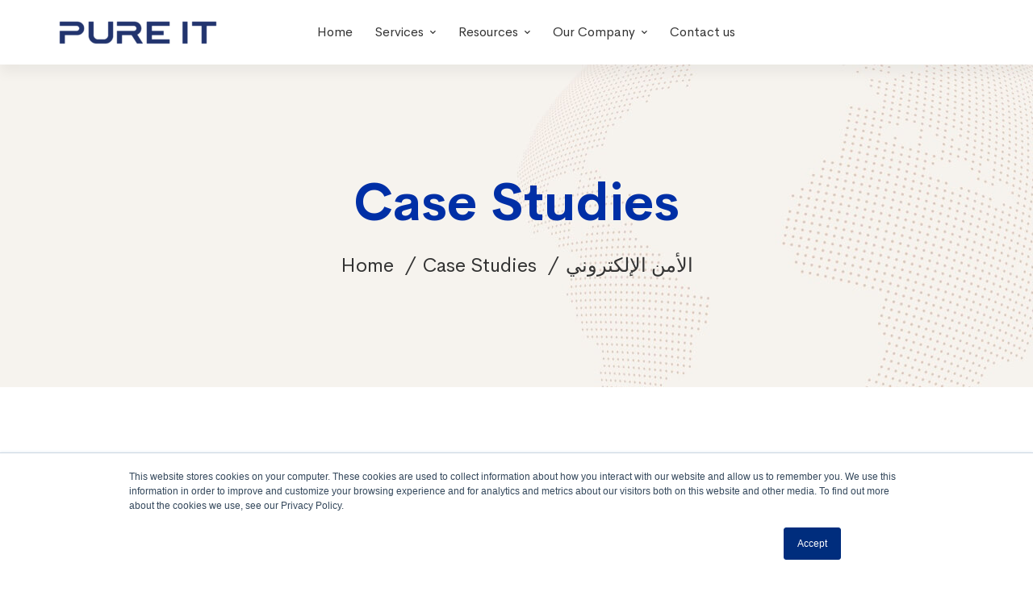

--- FILE ---
content_type: application/javascript; charset=UTF-8
request_url: https://pureitcuso.com/cdn-cgi/challenge-platform/scripts/jsd/main.js
body_size: 4532
content:
window._cf_chl_opt={uTFG0:'g'};~function(I3,k,T,n,W,c,H,X){I3=d,function(N,L,IO,I2,F,Y){for(IO={N:205,L:225,F:181,Y:169,C:173,B:238,o:258,P:255,S:254,b:177,e:188},I2=d,F=N();!![];)try{if(Y=-parseInt(I2(IO.N))/1+-parseInt(I2(IO.L))/2*(-parseInt(I2(IO.F))/3)+-parseInt(I2(IO.Y))/4+-parseInt(I2(IO.C))/5*(-parseInt(I2(IO.B))/6)+-parseInt(I2(IO.o))/7*(-parseInt(I2(IO.P))/8)+parseInt(I2(IO.S))/9*(parseInt(I2(IO.b))/10)+parseInt(I2(IO.e))/11,Y===L)break;else F.push(F.shift())}catch(C){F.push(F.shift())}}(I,782427),k=this||self,T=k[I3(204)],n={},n[I3(234)]='o',n[I3(184)]='s',n[I3(218)]='u',n[I3(231)]='z',n[I3(246)]='n',n[I3(152)]='I',n[I3(179)]='b',W=n,k[I3(207)]=function(N,L,F,Y,IY,IM,IV,I8,B,o,P,S,A,K){if(IY={N:247,L:211,F:259,Y:247,C:228,B:227,o:241,P:228,S:227,b:241,e:182,l:185,A:257,K:171,h:239},IM={N:242,L:257,F:161},IV={N:156,L:180,F:263,Y:153},I8=I3,null===L||void 0===L)return Y;for(B=E(L),N[I8(IY.N)][I8(IY.L)]&&(B=B[I8(IY.F)](N[I8(IY.Y)][I8(IY.L)](L))),B=N[I8(IY.C)][I8(IY.B)]&&N[I8(IY.o)]?N[I8(IY.P)][I8(IY.S)](new N[(I8(IY.b))](B)):function(y,I9,R){for(I9=I8,y[I9(IM.N)](),R=0;R<y[I9(IM.L)];y[R+1]===y[R]?y[I9(IM.F)](R+1,1):R+=1);return y}(B),o='nAsAaAb'.split('A'),o=o[I8(IY.e)][I8(IY.l)](o),P=0;P<B[I8(IY.A)];S=B[P],A=Q(N,L,S),o(A)?(K='s'===A&&!N[I8(IY.K)](L[S]),I8(IY.h)===F+S?C(F+S,A):K||C(F+S,L[S])):C(F+S,A),P++);return Y;function C(y,R,I7){I7=d,Object[I7(IV.N)][I7(IV.L)][I7(IV.F)](Y,R)||(Y[R]=[]),Y[R][I7(IV.Y)](y)}},c=I3(209)[I3(217)](';'),H=c[I3(182)][I3(185)](c),k[I3(219)]=function(N,L,IB,II,F,Y,C,B){for(IB={N:176,L:257,F:237,Y:153,C:194},II=I3,F=Object[II(IB.N)](L),Y=0;Y<F[II(IB.L)];Y++)if(C=F[Y],'f'===C&&(C='N'),N[C]){for(B=0;B<L[F[Y]][II(IB.L)];-1===N[C][II(IB.F)](L[F[Y]][B])&&(H(L[F[Y]][B])||N[C][II(IB.Y)]('o.'+L[F[Y]][B])),B++);}else N[C]=L[F[Y]][II(IB.C)](function(o){return'o.'+o})},X=function(Ij,Ig,Im,IR,Ik,L,F,Y){return Ij={N:155,L:226},Ig={N:250,L:250,F:153,Y:250,C:250,B:260,o:201,P:201,S:250},Im={N:257},IR={N:257,L:201,F:156,Y:180,C:263,B:156,o:180,P:263,S:243,b:153,e:243,l:153,A:243,K:250,h:153,y:250,R:180,m:263,g:153,j:243,G:153,U:153,f:260},Ik=I3,L=String[Ik(Ij.N)],F={'h':function(C,Iw){return Iw={N:240,L:201},null==C?'':F.g(C,6,function(B,IT){return IT=d,IT(Iw.N)[IT(Iw.L)](B)})},'g':function(C,B,o,In,P,S,A,K,y,R,j,G,U,i,x,D,I0,I1){if(In=Ik,null==C)return'';for(S={},A={},K='',y=2,R=3,j=2,G=[],U=0,i=0,x=0;x<C[In(IR.N)];x+=1)if(D=C[In(IR.L)](x),Object[In(IR.F)][In(IR.Y)][In(IR.C)](S,D)||(S[D]=R++,A[D]=!0),I0=K+D,Object[In(IR.F)][In(IR.Y)][In(IR.C)](S,I0))K=I0;else{if(Object[In(IR.B)][In(IR.o)][In(IR.P)](A,K)){if(256>K[In(IR.S)](0)){for(P=0;P<j;U<<=1,B-1==i?(i=0,G[In(IR.b)](o(U)),U=0):i++,P++);for(I1=K[In(IR.e)](0),P=0;8>P;U=U<<1.97|I1&1.87,B-1==i?(i=0,G[In(IR.b)](o(U)),U=0):i++,I1>>=1,P++);}else{for(I1=1,P=0;P<j;U=U<<1.06|I1,i==B-1?(i=0,G[In(IR.l)](o(U)),U=0):i++,I1=0,P++);for(I1=K[In(IR.A)](0),P=0;16>P;U=U<<1|1&I1,B-1==i?(i=0,G[In(IR.l)](o(U)),U=0):i++,I1>>=1,P++);}y--,y==0&&(y=Math[In(IR.K)](2,j),j++),delete A[K]}else for(I1=S[K],P=0;P<j;U=U<<1|I1&1.89,i==B-1?(i=0,G[In(IR.h)](o(U)),U=0):i++,I1>>=1,P++);K=(y--,y==0&&(y=Math[In(IR.y)](2,j),j++),S[I0]=R++,String(D))}if(K!==''){if(Object[In(IR.B)][In(IR.R)][In(IR.m)](A,K)){if(256>K[In(IR.A)](0)){for(P=0;P<j;U<<=1,B-1==i?(i=0,G[In(IR.b)](o(U)),U=0):i++,P++);for(I1=K[In(IR.A)](0),P=0;8>P;U=U<<1.9|I1&1.49,i==B-1?(i=0,G[In(IR.g)](o(U)),U=0):i++,I1>>=1,P++);}else{for(I1=1,P=0;P<j;U=I1|U<<1.06,i==B-1?(i=0,G[In(IR.l)](o(U)),U=0):i++,I1=0,P++);for(I1=K[In(IR.j)](0),P=0;16>P;U=I1&1|U<<1.88,i==B-1?(i=0,G[In(IR.b)](o(U)),U=0):i++,I1>>=1,P++);}y--,0==y&&(y=Math[In(IR.K)](2,j),j++),delete A[K]}else for(I1=S[K],P=0;P<j;U=U<<1.09|I1&1,B-1==i?(i=0,G[In(IR.G)](o(U)),U=0):i++,I1>>=1,P++);y--,0==y&&j++}for(I1=2,P=0;P<j;U=U<<1.55|I1&1.53,B-1==i?(i=0,G[In(IR.b)](o(U)),U=0):i++,I1>>=1,P++);for(;;)if(U<<=1,i==B-1){G[In(IR.U)](o(U));break}else i++;return G[In(IR.f)]('')},'j':function(C,Ip,IW){return Ip={N:243},IW=Ik,C==null?'':''==C?null:F.i(C[IW(Im.N)],32768,function(B,IZ){return IZ=IW,C[IZ(Ip.N)](B)})},'i':function(C,B,o,IQ,P,S,A,K,y,R,j,G,U,i,x,D,I1,I0){for(IQ=Ik,P=[],S=4,A=4,K=3,y=[],G=o(0),U=B,i=1,R=0;3>R;P[R]=R,R+=1);for(x=0,D=Math[IQ(Ig.N)](2,2),j=1;D!=j;I0=G&U,U>>=1,0==U&&(U=B,G=o(i++)),x|=(0<I0?1:0)*j,j<<=1);switch(x){case 0:for(x=0,D=Math[IQ(Ig.L)](2,8),j=1;j!=D;I0=U&G,U>>=1,U==0&&(U=B,G=o(i++)),x|=(0<I0?1:0)*j,j<<=1);I1=L(x);break;case 1:for(x=0,D=Math[IQ(Ig.L)](2,16),j=1;j!=D;I0=U&G,U>>=1,U==0&&(U=B,G=o(i++)),x|=j*(0<I0?1:0),j<<=1);I1=L(x);break;case 2:return''}for(R=P[3]=I1,y[IQ(Ig.F)](I1);;){if(i>C)return'';for(x=0,D=Math[IQ(Ig.Y)](2,K),j=1;j!=D;I0=U&G,U>>=1,U==0&&(U=B,G=o(i++)),x|=(0<I0?1:0)*j,j<<=1);switch(I1=x){case 0:for(x=0,D=Math[IQ(Ig.N)](2,8),j=1;D!=j;I0=G&U,U>>=1,U==0&&(U=B,G=o(i++)),x|=(0<I0?1:0)*j,j<<=1);P[A++]=L(x),I1=A-1,S--;break;case 1:for(x=0,D=Math[IQ(Ig.C)](2,16),j=1;D!=j;I0=G&U,U>>=1,0==U&&(U=B,G=o(i++)),x|=(0<I0?1:0)*j,j<<=1);P[A++]=L(x),I1=A-1,S--;break;case 2:return y[IQ(Ig.B)]('')}if(S==0&&(S=Math[IQ(Ig.Y)](2,K),K++),P[I1])I1=P[I1];else if(A===I1)I1=R+R[IQ(Ig.o)](0);else return null;y[IQ(Ig.F)](I1),P[A++]=R+I1[IQ(Ig.P)](0),S--,R=I1,0==S&&(S=Math[IQ(Ig.S)](2,K),K++)}}},Y={},Y[Ik(Ij.L)]=F.h,Y}(),V();function Q(N,L,F,Iv,I5,Y){I5=(Iv={N:187,L:228,F:149,Y:165},I3);try{return L[F][I5(Iv.N)](function(){}),'p'}catch(C){}try{if(L[F]==null)return L[F]===void 0?'u':'x'}catch(B){return'i'}return N[I5(Iv.L)][I5(Iv.F)](L[F])?'a':L[F]===N[I5(Iv.L)]?'p5':L[F]===!0?'T':L[F]===!1?'F':(Y=typeof L[F],I5(Iv.Y)==Y?Z(N,L[F])?'N':'f':W[Y]||'?')}function E(N,IX,I6,L){for(IX={N:259,L:176,F:193},I6=I3,L=[];null!==N;L=L[I6(IX.N)](Object[I6(IX.L)](N)),N=Object[I6(IX.F)](N));return L}function V(Ii,If,IG,IE,N,L,F,Y,C){if(Ii={N:252,L:232,F:230,Y:213,C:203,B:203,o:183,P:162,S:162},If={N:230,L:213,F:162},IG={N:262},IE=I3,N=k[IE(Ii.N)],!N)return;if(!z())return;(L=![],F=N[IE(Ii.L)]===!![],Y=function(Ic,B){(Ic=IE,!L)&&(L=!![],B=s(),J(B.r,function(o){M(N,o)}),B.e&&v(Ic(IG.N),B.e))},T[IE(Ii.F)]!==IE(Ii.Y))?Y():k[IE(Ii.C)]?T[IE(Ii.B)](IE(Ii.o),Y):(C=T[IE(Ii.P)]||function(){},T[IE(Ii.S)]=function(IH){IH=IE,C(),T[IH(If.N)]!==IH(If.L)&&(T[IH(If.F)]=C,Y())})}function v(Y,C,Ih,IF,B,o,P,S,b,l,A,K){if(Ih={N:202,L:256,F:252,Y:192,C:195,B:208,o:200,P:167,S:253,b:197,e:233,l:251,A:150,K:244,h:148,y:199,R:210,m:206,g:195,j:186,G:212,U:214,f:248,i:163,x:175,D:166,I0:170,I1:226},IF=I3,!O(.01))return![];o=(B={},B[IF(Ih.N)]=Y,B[IF(Ih.L)]=C,B);try{P=k[IF(Ih.F)],S=IF(Ih.Y)+k[IF(Ih.C)][IF(Ih.B)]+IF(Ih.o)+P.r+IF(Ih.P),b=new k[(IF(Ih.S))](),b[IF(Ih.b)](IF(Ih.e),S),b[IF(Ih.l)]=2500,b[IF(Ih.A)]=function(){},l={},l[IF(Ih.K)]=k[IF(Ih.C)][IF(Ih.h)],l[IF(Ih.y)]=k[IF(Ih.C)][IF(Ih.R)],l[IF(Ih.m)]=k[IF(Ih.g)][IF(Ih.j)],l[IF(Ih.G)]=k[IF(Ih.C)][IF(Ih.U)],A=l,K={},K[IF(Ih.f)]=o,K[IF(Ih.i)]=A,K[IF(Ih.x)]=IF(Ih.D),b[IF(Ih.I0)](X[IF(Ih.I1)](K))}catch(h){}}function s(Io,Id,F,Y,C,B,o){Id=(Io={N:190,L:215,F:158,Y:222,C:191,B:159,o:224,P:151,S:147,b:154,e:216,l:223},I3);try{return F=T[Id(Io.N)](Id(Io.L)),F[Id(Io.F)]=Id(Io.Y),F[Id(Io.C)]='-1',T[Id(Io.B)][Id(Io.o)](F),Y=F[Id(Io.P)],C={},C=KZfL4(Y,Y,'',C),C=KZfL4(Y,Y[Id(Io.S)]||Y[Id(Io.b)],'n.',C),C=KZfL4(Y,F[Id(Io.e)],'d.',C),T[Id(Io.B)][Id(Io.l)](F),B={},B.r=C,B.e=null,B}catch(P){return o={},o.r={},o.e=P,o}}function Z(N,L,Iz,I4){return Iz={N:229,L:156,F:145,Y:263,C:237,B:198},I4=I3,L instanceof N[I4(Iz.N)]&&0<N[I4(Iz.N)][I4(Iz.L)][I4(Iz.F)][I4(Iz.Y)](L)[I4(Iz.C)](I4(Iz.B))}function M(F,Y,Ix,Is,C,B,o){if(Ix={N:168,L:232,F:160,Y:175,C:236,B:178,o:160,P:172,S:221,b:175,e:236,l:178,A:256,K:189,h:172,y:221},Is=I3,C=Is(Ix.N),!F[Is(Ix.L)])return;Y===Is(Ix.F)?(B={},B[Is(Ix.Y)]=C,B[Is(Ix.C)]=F.r,B[Is(Ix.B)]=Is(Ix.o),k[Is(Ix.P)][Is(Ix.S)](B,'*')):(o={},o[Is(Ix.b)]=C,o[Is(Ix.e)]=F.r,o[Is(Ix.l)]=Is(Ix.A),o[Is(Ix.K)]=Y,k[Is(Ix.h)][Is(Ix.y)](o,'*'))}function O(N,IP,Ia){return IP={N:261},Ia=I3,Math[Ia(IP.N)]()>N}function z(IS,It,N,L,F,Y){return IS={N:252,L:220,F:220,Y:196},It=I3,N=k[It(IS.N)],L=3600,F=Math[It(IS.L)](+atob(N.t)),Y=Math[It(IS.F)](Date[It(IS.Y)]()/1e3),Y-F>L?![]:!![]}function J(N,L,IA,Il,Ie,Ib,IN,F,Y){IA={N:252,L:253,F:197,Y:233,C:192,B:195,o:208,P:235,S:232,b:251,e:150,l:164,A:146,K:170,h:226,y:174},Il={N:245},Ie={N:157,L:157,F:160,Y:249,C:157},Ib={N:251},IN=I3,F=k[IN(IA.N)],Y=new k[(IN(IA.L))](),Y[IN(IA.F)](IN(IA.Y),IN(IA.C)+k[IN(IA.B)][IN(IA.o)]+IN(IA.P)+F.r),F[IN(IA.S)]&&(Y[IN(IA.b)]=5e3,Y[IN(IA.e)]=function(IL){IL=IN,L(IL(Ib.N))}),Y[IN(IA.l)]=function(Iu){Iu=IN,Y[Iu(Ie.N)]>=200&&Y[Iu(Ie.L)]<300?L(Iu(Ie.F)):L(Iu(Ie.Y)+Y[Iu(Ie.C)])},Y[IN(IA.A)]=function(Iq){Iq=IN,L(Iq(Il.N))},Y[IN(IA.K)](X[IN(IA.h)](JSON[IN(IA.y)](N)))}function I(ID){return ID='xhr-error,number,Object,errorInfoObject,http-code:,pow,timeout,__CF$cv$params,XMLHttpRequest,9YcfpWA,8alwPqZ,error,length,7145873ZRJxmV,concat,join,random,error on cf_chl_props,call,toString,onerror,clientInformation,OOUF6,isArray,ontimeout,contentWindow,bigint,push,navigator,fromCharCode,prototype,status,style,body,success,splice,onreadystatechange,chctx,onload,function,jsd,/invisible/jsd,cloudflare-invisible,4440948DdFuKj,send,isNaN,parent,386585bMBTMq,stringify,source,keys,4542910GHatqO,event,boolean,hasOwnProperty,3scFWBd,includes,DOMContentLoaded,string,bind,QKbrq5,catch,4549908EOtOuH,detail,createElement,tabIndex,/cdn-cgi/challenge-platform/h/,getPrototypeOf,map,_cf_chl_opt,now,open,[native code],chlApiUrl,/b/ov1/0.5058700919553105:1762439389:CYsVik_I147ILLoEm-hfkLz_DCOsGS0k4xD_6jHA2sk/,charAt,msg,addEventListener,document,657639fsOiix,chlApiRumWidgetAgeMs,KZfL4,uTFG0,_cf_chl_opt;KNEqH2;URvKb1;fYyPt8;iYSva3;PFUFS5;PVOaD4;cTQlY3;UqXk5;KNBj1;ufnVg7;CGIa2;tyhN0;hqRub8;KZfL4;nZlNH7;Wffcb8;gGaE6,fvZZm6,getOwnPropertyNames,chlApiClientVersion,loading,XOMn3,iframe,contentDocument,split,undefined,nZlNH7,floor,postMessage,display: none,removeChild,appendChild,549920DugSve,caWllSMgUEOP,from,Array,Function,readyState,symbol,api,POST,object,/jsd/r/0.5058700919553105:1762439389:CYsVik_I147ILLoEm-hfkLz_DCOsGS0k4xD_6jHA2sk/,sid,indexOf,30tHQjqq,d.cookie,hd2pw0t873voDy$mjlZnuCQSPYaKexMHNGqrAsRJVXgcIT-O6W1iz+BEf9b4LUF5k,Set,sort,charCodeAt,chlApiSitekey'.split(','),I=function(){return ID},I()}function d(a,t,N){return N=I(),d=function(L,u,q){return L=L-145,q=N[L],q},d(a,t)}}()

--- FILE ---
content_type: application/javascript
request_url: https://j.6sc.co/j/1f094329-f78a-4757-8bc5-eb5a61044670.js
body_size: 802
content:
!function(){window._6si=window._6si||[],window._6si.push(["setToken","9baa597f1a5752d14ee21ce2d88dc2c6"]),window._6si.push(["disableCookies",!1]),window._6si.push(["setEpsilonKey","63b573d585e3000acb9825c5f7aa18c0918cfbc4"]),window._6si.push(["enableIPv6Ping",!0]),window._6si.push(["enableIgnorePageUrlHash",!1]),window._6si.push(["enableRetargeting",!1]),window._6si.push(["setWhiteListFields",[]]),window._6si.push(["setCustomMetatags",[]]),window._6si.push(["storeTagId","1f094329-f78a-4757-8bc5-eb5a61044670"]),window._6si.push(["enableEventTracking",!0]),window._6si.push(["setCompanyDetailsExpiration",!0]);for(var e,n,i=[],w=0;w<i.length;w++)window._6si.push(["addSFF",i[w]]);window._6si.push(["enableMapCookieCapture",!1]),window.dataLayer=window.dataLayer||[],window._6si.push(["enableCompanyDetails",!0]),(e=document.createElement("script")).type="text/javascript",e.async=!0,e.src="https://j.6sc.co/6si.min.js",(n=document.getElementsByTagName("script")[0]).parentNode.insertBefore(e,n)}();